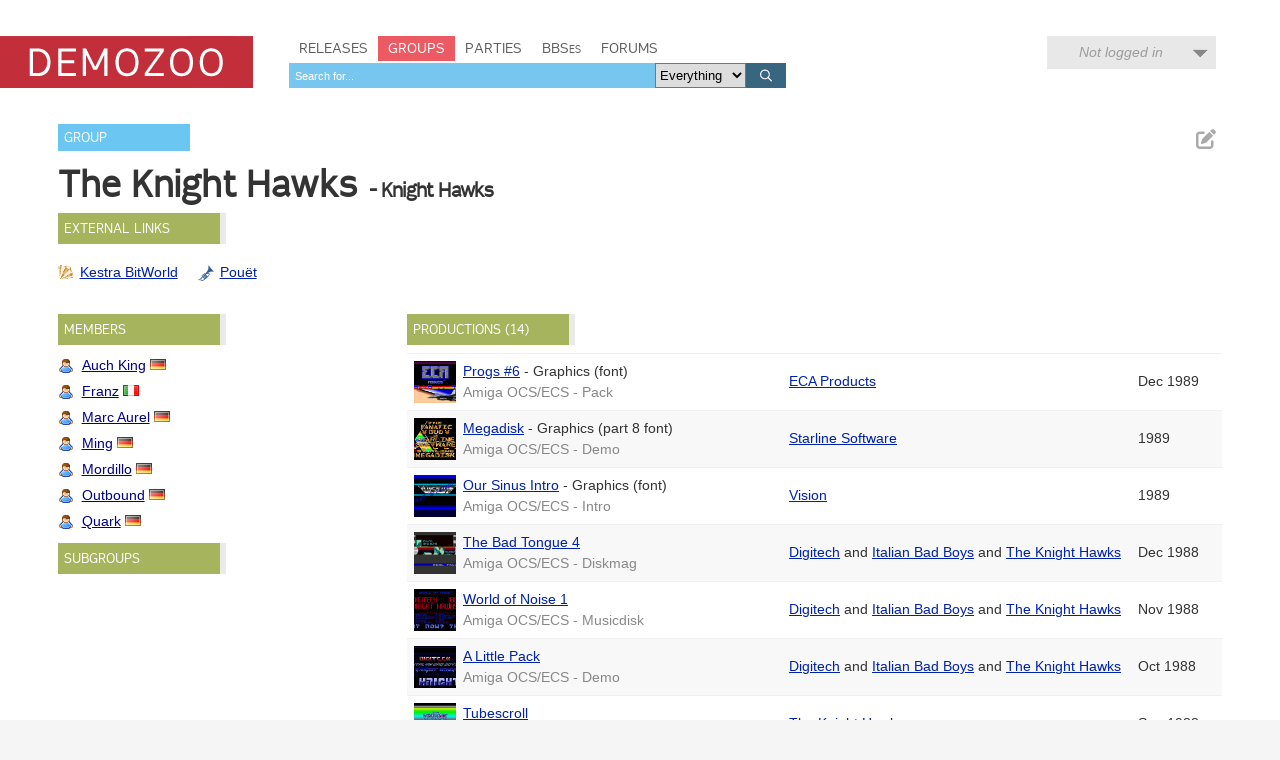

--- FILE ---
content_type: text/html; charset=utf-8
request_url: https://demozoo.org/groups/55148/
body_size: 4660
content:
<!DOCTYPE html>
<html lang="en">

<head>
    <meta charset="utf-8" />
    <meta name="format-detection" content="telephone=no" />
    <meta name="viewport" content="width=device-width, initial-scale=1" />
    <title>The Knight Hawks - Demozoo</title>

    
    <link rel="stylesheet" href="/static/CACHE/css/output.54c2a951fe86.css" type="text/css">
    <link rel="stylesheet" href="/static/css/dz.5edd3b0f1e0a.css" type="text/css" />

    

    <link rel="apple-touch-icon" sizes="180x180" href="/static/images/favicon/apple-touch-icon.png"/>
    <link rel="icon" type="image/png" sizes="32x32" href="/static/images/favicon/favicon-32x32.png"/>
    <link rel="icon" type="image/png" sizes="16x16" href="/static/images/favicon/favicon-16x16.png"/>
    <link rel="manifest" href="/static/images/favicon/manifest.json"/>
    <link rel="mask-icon" href="/static/images/favicon/safari-pinned-tab.svg" color="#c32e3b"/>
    <link rel="shortcut icon" href="/static/images/favicon/favicon.ico"/>
    <meta name="msapplication-config" content="/static/images/favicon/browserconfig.xml"/>
    <meta name="theme-color" content="#ffffff"/>

    <script src="/static/CACHE/js/output.6b0869fdce99.js"></script>

    
    <script src="/static/CACHE/js/output.e30aff0e75ed.js"></script>


    
    

</head>
<body class="show_group">

    <script type="text/javascript">
      (function(i,s,o,g,r,a,m){i['GoogleAnalyticsObject']=r;i[r]=i[r]||function(){
      (i[r].q=i[r].q||[]).push(arguments)},i[r].l=1*new Date();a=s.createElement(o),
      m=s.getElementsByTagName(o)[0];a.async=1;a.src=g;m.parentNode.insertBefore(a,m)
      })(window,document,'script','//www.google-analytics.com/analytics.js','ga');
      ga('create', 'UA-46757706-1', 'demozoo.org');
      ga('send', 'pageview');
    </script>

    <template data-lightbox-template>
        <div id="lightbox_outer">
            <div id="lightbox_middle">
                <div id="lightbox">
                    <button class="lightbox_close" data-lightbox-close title="Close">

<svg class="icon">
    <use xmlns:xlink="http://www.w3.org/1999/xlink" xlink:href="/static/images/icons.bc99db8714d4.svg#icon--x"></use>
</svg>
</button>
                    <div data-lightbox-content></div>
                </div>
            </div>
        </div>
    </template>

    <div class="site">
        
        <header>
            <div class="site__header">
                <div class="logo"><a href="/"><span class="logo__label">Demozoo</span></a></div>
                <nav>
                    <ul>
                        <li class=""><a href="/productions/">Releases</a></li>
                        <li class="active"><a href="/groups/">Groups</a></li>
                        <li class=""><a href="/parties/">Parties</a></li>
                        <li class=""><a href="/bbs/" class="smallcaps">BBSes</a></li>
                        <li class=""><a href="/forums/">Forums</a></li>
                    </ul>
                    
                        <form class="search" id="global_search" method="get" action="/search/">
                            <input type="text" name="q" required id="id_global_search-q">
                            <select name="category" id="id_global_search-category">
  <option value="" selected>Everything</option>

  <option value="production">Productions</option>

  <option value="graphics">Graphics</option>

  <option value="music">Music</option>

  <option value="scener">Sceners</option>

  <option value="group">Groups</option>

  <option value="party">Parties</option>

  <option value="bbs">BBSes</option>

</select>
                            <button type="submit">
                                

<svg class="icon">
    <use xmlns:xlink="http://www.w3.org/1999/xlink" xlink:href="/static/images/icons.bc99db8714d4.svg#icon--search"></use>
</svg>

                            </button>
                        </form>
                    
                </nav>
                
                
                    <div class="user_menu">
                        
                            <div data-login-status class="user_menu__login_status user_menu__login_status--logged_out">
                                Not logged in
                            </div>
                            <div data-login-menu class="user_menu__body">
                                <form class="user_menu__login_form" action="/account/login/" method="post">
                                    <input type="hidden" name="csrfmiddlewaretoken" value="ZK8ab5XSyBUIo0GYlrrflszudihxz4M1xRDyvhwqJWBEUCWLjAkJfYT5MJHM7cv5">
                                    <p>
    <label for="id_username">Username:</label>
    <input type="text" name="username" autofocus autocapitalize="none" autocomplete="username" maxlength="150" required id="id_username">
    
    
  </p>

  
  <p>
    <label for="id_password">Password:</label>
    <input type="password" name="password" autocomplete="current-password" required id="id_password">
    
    
      
    
  </p>
                                    
                                    <input type="hidden" name="next" value="/groups/55148/">
                                    
                                    <input type="submit" value="Log in" />
                                </form>
                                <ul>
                                    <li><a href="/account/signup/" class="user_menu__link">Register new account</a></li>
                                    <li><a href="/account/forgotten_password/" class="user_menu__link">Forgotten password</a></li>
                                </ul>
                                <div class="user_menu__sceneid_login_prompt">
                                    ...or log in with
                                    <a class="sceneid_login_button" href="/account/sceneid/auth/?next=/groups/55148/" title="Log in with SceneID">SceneID</a>
                                </div>
                            </div>
                        
                    </div>
                
                

                <div style="clear: both;"></div>
            </div>
        </header>

        <div class="site__content">
            

            
    <div class="editable_chunk">
        <div class="signpost">Group</div>

        
            <ul class="actions">
                
                
                
                    <li>
                        
<a href="/releasers/55148/edit_primary_nick/" class="icon-button edit_chunk" data-lightbox title="Edit name" rel="nofollow">
    
    

<svg class="icon">
    <use xmlns:xlink="http://www.w3.org/1999/xlink" xlink:href="/static/images/icons.bc99db8714d4.svg#icon--edit"></use>
</svg>

</a>

                    </li>
                
            </ul>
        

        <div class="focus_title group_name">
            <h2>The Knight Hawks</h2>
            
                
                    <h3>- Knight Hawks</h3>
                
            
        </div>
    </div>

    

    <div class="panel hidden editable_chunk external_links_panel" >
    <h3 class="panel__title">External links</h3>
    
    

    
    <ul class="external_links">
        
            <li><a href="https://janeway.exotica.org.uk/author.php?id=703" style="background-image: url('/static/images/icons/external_sites/kestra_bitworld.92c4f3576865.png')" title="The Knight Hawks on Kestra BitWorld">Kestra BitWorld</a></li>
        
            <li><a href="https://www.pouet.net/groups.php?which=3909" style="background-image: url('/static/images/icons/external_sites/pouet.d79c50d09181.png')" title="The Knight Hawks on Pouët">Pouët</a></li>
        
    </ul>

</div>


    

    <div id="side_column">
        

        <div class="panel hidden  editable_chunk members_panel" >
    <h3 class="panel__title">Members</h3>
    
    <template data-edit-toggle-actions>
        <ul class="actions">
            <li data-edit-toggle-edit>
<button class="icon-button edit_chunk" title="Edit">
    
    

<svg class="icon">
    <use xmlns:xlink="http://www.w3.org/1999/xlink" xlink:href="/static/images/icons.bc99db8714d4.svg#icon--edit"></use>
</svg>

</button>
</li>
            <li data-edit-toggle-done>
<button class="icon-button" title="Done">
    
    

<svg class="icon">
    <use xmlns:xlink="http://www.w3.org/1999/xlink" xlink:href="/static/images/icons.bc99db8714d4.svg#icon--check"></use>
</svg>

</button>
</li>
        </ul>
    </template>

    
    <ul class="memberships">
        
            <li class="scener ">
                <a href="/sceners/63628/" >Auch King</a>
                
<img src="/static/images/icons/flags/de.png" alt="(DE)" title="Germany" />


                
            </li>
        
            <li class="scener ">
                <a href="/sceners/54277/" >Franz</a>
                
<img src="/static/images/icons/flags/it.png" alt="(IT)" title="Provincia di Roma, Latium, Italy" />


                
            </li>
        
            <li class="scener ">
                <a href="/sceners/61150/" >Marc Aurel</a>
                
<img src="/static/images/icons/flags/de.png" alt="(DE)" title="Germany" />


                
            </li>
        
            <li class="scener ">
                <a href="/sceners/61149/" >Ming</a>
                
<img src="/static/images/icons/flags/de.png" alt="(DE)" title="Germany" />


                
            </li>
        
            <li class="scener ">
                <a href="/sceners/61151/" >Mordillo</a>
                
<img src="/static/images/icons/flags/de.png" alt="(DE)" title="Germany" />


                
            </li>
        
            <li class="scener ">
                <a href="/sceners/63688/" >Outbound</a>
                
<img src="/static/images/icons/flags/de.png" alt="(DE)" title="Germany" />


                
            </li>
        
            <li class="scener ">
                <a href="/sceners/61153/" >Quark</a>
                
<img src="/static/images/icons/flags/de.png" alt="(DE)" title="Germany" />


                
            </li>
        
    </ul>
    

</div>


        <div class="panel hidden  editable_chunk subgroups_panel" >
    <h3 class="panel__title">Subgroups</h3>
    
    <template data-edit-toggle-actions>
        <ul class="actions">
            <li data-edit-toggle-edit>
<button class="icon-button edit_chunk" title="Edit">
    
    

<svg class="icon">
    <use xmlns:xlink="http://www.w3.org/1999/xlink" xlink:href="/static/images/icons.bc99db8714d4.svg#icon--edit"></use>
</svg>

</button>
</li>
            <li data-edit-toggle-done>
<button class="icon-button" title="Done">
    
    

<svg class="icon">
    <use xmlns:xlink="http://www.w3.org/1999/xlink" xlink:href="/static/images/icons.bc99db8714d4.svg#icon--check"></use>
</svg>

</button>
</li>
        </ul>
    </template>

    
    <ul class="memberships">
        
    </ul>
    

</div>


        
    </div>

    <div id="main_column">
        

        

<div class="panel editable_chunk">
    <h3 class="panel__title productions_header">Productions (14)</h3>
    

    <table class="table">
        <colgroup>
            <col class="col--thumb" />
            <col width="40%" />
            <col />
            <col class="col--date" />
        </colgroup>
        <tbody>
            
                
                    <tr>
                        <td>
                            
                                <div class="media media--thumbnail microthumb">
    <img alt=""
         data-natural-width="190"
         data-natural-height="150"
         itemprop="image"
         src="https://media.demozoo.org/screens/t/4c/36/5564.302615.png"
    />
</div>


                            
                        </td>
                        <td>
                            <div>
                                <a href="/productions/303666/">Progs #6</a>
                                
                                    -
                                    
                                        <span>Graphics (font)</span>
                                    
                                    
                                
                            </div>
                            <div class="meta">
                                Amiga OCS/ECS - Pack
                            </div>
                        </td>
                        <td>
    
        
        <a href="/groups/120817/">ECA Products</a>
    
    

</td>
                        <td>Dec 1989</td>
                    </tr>
                
            
                
                    <tr>
                        <td>
                            
                                <div class="media media--thumbnail microthumb">
    <img alt=""
         data-natural-width="190"
         data-natural-height="150"
         itemprop="image"
         src="https://media.demozoo.org/screens/t/8c/f9/28d4.jw119123e.png"
    />
</div>


                            
                        </td>
                        <td>
                            <div>
                                <a href="/productions/222197/">Megadisk</a>
                                
                                    -
                                    
                                        <span>Graphics (part 8 font)</span>
                                    
                                    
                                
                            </div>
                            <div class="meta">
                                Amiga OCS/ECS - Demo
                            </div>
                        </td>
                        <td>
    
        
        <a href="/groups/92722/">Starline Software</a>
    
    

</td>
                        <td>1989</td>
                    </tr>
                
            
                
                    <tr>
                        <td>
                            
                                <div class="media media--thumbnail microthumb">
    <img alt=""
         data-natural-width="196"
         data-natural-height="150"
         itemprop="image"
         src="https://media.demozoo.org/screens/t/49/e4/30a6.343209.png"
    />
</div>


                            
                        </td>
                        <td>
                            <div>
                                <a href="/productions/344596/">Our Sinus Intro</a>
                                
                                    -
                                    
                                        <span>Graphics (font)</span>
                                    
                                    
                                
                            </div>
                            <div class="meta">
                                Amiga OCS/ECS - Intro
                            </div>
                        </td>
                        <td>
    
        
        <a href="/groups/156/">Vision</a>
    
    

</td>
                        <td>1989</td>
                    </tr>
                
            
                
                    <tr>
                        <td>
                            
                                <div class="media media--thumbnail microthumb">
    <img alt=""
         data-natural-width="190"
         data-natural-height="150"
         itemprop="image"
         src="https://media.demozoo.org/screens/t/51/a6/94b0.jw4743a.png"
    />
</div>


                            
                        </td>
                        <td>
                            <div>
                                <a href="/productions/128439/">The Bad Tongue 4</a>
                                
                            </div>
                            <div class="meta">
                                Amiga OCS/ECS - Diskmag
                            </div>
                        </td>
                        <td>
    
        
        <a href="/groups/4057/">Digitech</a>
    
         and 
        <a href="/groups/1555/">Italian Bad Boys</a>
    
         and 
        <a href="/groups/55148/">The Knight Hawks</a>
    
    

</td>
                        <td>Dec 1988</td>
                    </tr>
                
            
                
                    <tr>
                        <td>
                            
                                <div class="media media--thumbnail microthumb">
    <img alt=""
         data-natural-width="190"
         data-natural-height="150"
         itemprop="image"
         src="https://media.demozoo.org/screens/t/1f/6d/ae63.jw4140.png"
    />
</div>


                            
                        </td>
                        <td>
                            <div>
                                <a href="/productions/197676/">World of Noise 1</a>
                                
                            </div>
                            <div class="meta">
                                Amiga OCS/ECS - Musicdisk
                            </div>
                        </td>
                        <td>
    
        
        <a href="/groups/4057/">Digitech</a>
    
         and 
        <a href="/groups/1555/">Italian Bad Boys</a>
    
         and 
        <a href="/groups/55148/">The Knight Hawks</a>
    
    

</td>
                        <td>Nov 1988</td>
                    </tr>
                
            
                
                    <tr>
                        <td>
                            
                                <div class="media media--thumbnail microthumb">
    <img alt=""
         data-natural-width="190"
         data-natural-height="150"
         itemprop="image"
         src="https://media.demozoo.org/screens/t/13/d6/8318.jw135871.png"
    />
</div>


                            
                        </td>
                        <td>
                            <div>
                                <a href="/productions/215966/">A Little Pack</a>
                                
                            </div>
                            <div class="meta">
                                Amiga OCS/ECS - Demo
                            </div>
                        </td>
                        <td>
    
        
        <a href="/groups/4057/">Digitech</a>
    
         and 
        <a href="/groups/1555/">Italian Bad Boys</a>
    
         and 
        <a href="/groups/55148/">The Knight Hawks</a>
    
    

</td>
                        <td>Oct 1988</td>
                    </tr>
                
            
                
                    <tr>
                        <td>
                            
                                <div class="media media--thumbnail microthumb">
    <img alt=""
         data-natural-width="190"
         data-natural-height="150"
         itemprop="image"
         src="https://media.demozoo.org/screens/t/bd/27/cb7e.jw3957.png"
    />
</div>


                            
                        </td>
                        <td>
                            <div>
                                <a href="/productions/215973/">Tubescroll</a>
                                
                            </div>
                            <div class="meta">
                                Amiga OCS/ECS - Demo
                            </div>
                        </td>
                        <td>
    
        
        <a href="/groups/55148/">The Knight Hawks</a>
    
    

</td>
                        <td>Sep 1988</td>
                    </tr>
                
            
                
                    <tr>
                        <td>
                            
                                <div class="media media--thumbnail microthumb">
    <img alt=""
         data-natural-width="197"
         data-natural-height="150"
         itemprop="image"
         src="https://media.demozoo.org/screens/t/be/de/1469.jw94768.png"
    />
</div>


                            
                        </td>
                        <td>
                            <div>
                                <a href="/productions/215970/">Ikari Warriors</a>
                                
                            </div>
                            <div class="meta">
                                Amiga OCS/ECS - Cracktro
                            </div>
                        </td>
                        <td>
    
        
        <a href="/groups/55148/">The Knight Hawks</a>
    
    

</td>
                        <td>Jul 1988</td>
                    </tr>
                
            
                
                    <tr>
                        <td>
                            
                                <div class="media media--thumbnail microthumb">
    <img alt=""
         data-natural-width="190"
         data-natural-height="150"
         itemprop="image"
         src="https://media.demozoo.org/screens/t/6b/b3/2bf7.jw3989.jpg"
    />
</div>


                            
                        </td>
                        <td>
                            <div>
                                <a href="/productions/215969/">Gettysburg: The Turning Point</a>
                                
                            </div>
                            <div class="meta">
                                Amiga OCS/ECS - Cracktro
                            </div>
                        </td>
                        <td>
    
        
        <a href="/groups/55148/">The Knight Hawks</a>
    
    

</td>
                        <td>May 1988</td>
                    </tr>
                
            
                
                    <tr>
                        <td>
                            
                                <div class="media media--thumbnail microthumb">
    <img alt=""
         data-natural-width="197"
         data-natural-height="150"
         itemprop="image"
         src="https://media.demozoo.org/screens/t/0a/f8/ea84.jw94764.png"
    />
</div>


                            
                        </td>
                        <td>
                            <div>
                                <a href="/productions/215972/">Thexder</a>
                                
                            </div>
                            <div class="meta">
                                Amiga OCS/ECS - Cracktro
                            </div>
                        </td>
                        <td>
    
        
        <a href="/groups/55148/">The Knight Hawks</a>
    
    

</td>
                        <td>May 1988</td>
                    </tr>
                
            
                
                    <tr>
                        <td>
                            
                                <div class="media media--thumbnail microthumb">
    <img alt=""
         data-natural-width="190"
         data-natural-height="150"
         itemprop="image"
         src="https://media.demozoo.org/screens/t/2c/4b/18e8.jw49826.png"
    />
</div>


                            
                        </td>
                        <td>
                            <div>
                                <a href="/productions/215967/">Bubble Bobble +1</a>
                                
                            </div>
                            <div class="meta">
                                Amiga OCS/ECS - Cracktro
                            </div>
                        </td>
                        <td>
    
        
        <a href="/groups/55148/">The Knight Hawks</a>
    
    

</td>
                        <td>Mar 1988</td>
                    </tr>
                
            
                
                    <tr>
                        <td>
                            
                                <div class="media media--thumbnail microthumb">
    <img alt=""
         data-natural-width="189"
         data-natural-height="150"
         itemprop="image"
         src="https://media.demozoo.org/screens/t/f6/70/23b0.jw94761.png"
    />
</div>


                            
                        </td>
                        <td>
                            <div>
                                <a href="/productions/215971/">Return To Atlantis</a>
                                
                            </div>
                            <div class="meta">
                                Amiga OCS/ECS - Cracktro
                            </div>
                        </td>
                        <td>
    
        
        <a href="/groups/55148/">The Knight Hawks</a>
    
    

</td>
                        <td>Feb 1988</td>
                    </tr>
                
            
                
                    <tr>
                        <td>
                            
                                <div class="media media--thumbnail microthumb">
    <img alt=""
         data-natural-width="190"
         data-natural-height="150"
         itemprop="image"
         src="https://media.demozoo.org/screens/t/a9/b6/f4df.jw62136.png"
    />
</div>


                            
                        </td>
                        <td>
                            <div>
                                <a href="/productions/215965/">A Drum</a>
                                
                            </div>
                            <div class="meta">
                                Amiga OCS/ECS - Cracktro
                            </div>
                        </td>
                        <td>
    
        
        <a href="/groups/55148/">The Knight Hawks</a>
    
    

</td>
                        <td>1988</td>
                    </tr>
                
            
                
                    <tr>
                        <td>
                            
                                <div class="media media--thumbnail">
                                    

<svg class="icon">
    <use xmlns:xlink="http://www.w3.org/1999/xlink" xlink:href="/static/images/icons.bc99db8714d4.svg#icon--production"></use>
</svg>

                                </div>
                            
                        </td>
                        <td>
                            <div>
                                <a href="/productions/215968/">Franz Fonts Disk</a>
                                
                            </div>
                            <div class="meta">
                                Amiga OCS/ECS - Intro
                            </div>
                        </td>
                        <td>
    
        
        <a href="/groups/4057/">Digitech</a>
    
         and 
        <a href="/groups/1555/">Italian Bad Boys</a>
    
         and 
        <a href="/groups/55148/">The Knight Hawks</a>
    
    

</td>
                        <td>1988</td>
                    </tr>
                
            
        </tbody>
    </table>
</div>


        
            <div class="panel hidden " >
    <h3 class="panel__title">Member productions (1)</h3>
    
    
    <table class="table" summary="">
    <colgroup>
        
            
            <col class="col--thumb" />
            <col width="40%" />
            <col />
            <col class="col--date" />
        
    </colgroup>
    <tbody>
        
            
                

<tr >
    
        
        <td>
            
                <div class="media media--thumbnail microthumb">
    <img alt=""
         data-natural-width="200"
         data-natural-height="78"
         itemprop="image"
         src="https://media.demozoo.org/screens/t/25/91/e516.124590.png"
    />
</div>


            
        </td>
        <td>
            <div>
                <a href="/graphics/167670/">Ming Charset</a>
            </div>
            
                <div class="meta">
                    Amiga OCS/ECS - Graphics
                </div>
            
        </td>
        <td>
            
    
        
        <a href="/sceners/61149/">Ming</a>
    
    
        /
        
            
            <a href="/groups/55148/">The Knight Hawks</a>
        
    


        </td>
        <td class="col--date">
            <span>Jan 1988</span>
        </td>
    
</tr>

            
        
    </tbody>
</table>


</div>

        
    </div>

    
    <p class="last_edited_by">
        Last edited on 28 Apr 2024 by <a class="user" href="/users/2/">menace</a>.
        <a href="/groups/55148/history/">See all edits</a>
    </p>



    

            <div style="clear: both;"></div>
        </div>

        <footer>
            <div class="site__footer">
                <nav>
                    <ul>
                        <li>&copy; 2026 <a href="/pages/demozoo-team/">Demozoo staff</a> and contributors</li><!--
                        srsly. do we still need these CSS hacks in 2015?!?
                        --><li>Kindly hosted by <a href="https://zetta.io/">zetta.io</a></li><!--
                        --><li><a href="/pages/faq/">FAQ</a></li><!--
                        --><li><a href="https://discord.gg/AJ2xV8X">Discord</a></li><!--
                        --><li><a href="https://github.com/demozoo/demozoo">Get the source</a></li>
                    </ul>
                </nav>
            </div>
        </footer>
    </div>
    <script src="/static/js/demozoo.500226414eb0.js"></script>
<script>(function(){function c(){var b=a.contentDocument||a.contentWindow.document;if(b){var d=b.createElement('script');d.innerHTML="window.__CF$cv$params={r:'9c1cb8484b543488',t:'MTc2OTA2MDQ2MA=='};var a=document.createElement('script');a.src='/cdn-cgi/challenge-platform/scripts/jsd/main.js';document.getElementsByTagName('head')[0].appendChild(a);";b.getElementsByTagName('head')[0].appendChild(d)}}if(document.body){var a=document.createElement('iframe');a.height=1;a.width=1;a.style.position='absolute';a.style.top=0;a.style.left=0;a.style.border='none';a.style.visibility='hidden';document.body.appendChild(a);if('loading'!==document.readyState)c();else if(window.addEventListener)document.addEventListener('DOMContentLoaded',c);else{var e=document.onreadystatechange||function(){};document.onreadystatechange=function(b){e(b);'loading'!==document.readyState&&(document.onreadystatechange=e,c())}}}})();</script><script defer src="https://static.cloudflareinsights.com/beacon.min.js/vcd15cbe7772f49c399c6a5babf22c1241717689176015" integrity="sha512-ZpsOmlRQV6y907TI0dKBHq9Md29nnaEIPlkf84rnaERnq6zvWvPUqr2ft8M1aS28oN72PdrCzSjY4U6VaAw1EQ==" data-cf-beacon='{"version":"2024.11.0","token":"0d9979136fd54319b75ab2f53646aa2f","r":1,"server_timing":{"name":{"cfCacheStatus":true,"cfEdge":true,"cfExtPri":true,"cfL4":true,"cfOrigin":true,"cfSpeedBrain":true},"location_startswith":null}}' crossorigin="anonymous"></script>
</body>
</html>


--- FILE ---
content_type: application/javascript
request_url: https://demozoo.org/static/js/demozoo.500226414eb0.js
body_size: 1291
content:
function htmlEncode(str) {
    return str.replace(/&/g,'&amp;').replace(/>/g,'&gt;').replace(/</g,'&lt;').replace(/"/g,'&quot;');
}

function applyGlobalBehaviours(context) {
    $('ul.messages li', context).animate({'backgroundColor': 'white'}, 5000);

    $('a[data-lightbox]', context).click(function(e) {
        if (e.ctrlKey || e.altKey || e.shiftKey || e.metaKey || e.which === 2) {
            /* probably means they want to open it in a new window, so let them... */
            return true;
        }
        var focusEmptyInput = $(this).data('focus') === 'empty';
        Lightbox.openUrl(this.href, applyGlobalBehaviours, {'focusEmptyInput': focusEmptyInput});
        return false;
    });

    $('form[data-lightbox]', context).submit(function() {
        /* only use this for forms with method="get"! */
        Lightbox.openUrl(this.action + '?' + $(this).serialize(), applyGlobalBehaviours);
        return false;
    });

    $('.microthumb', context).thumbPreview();

    objectFitImages();

    $('.text-file', context).each(function() {
        var text = $(this);

        var menu = $('<div class="submenu"><p>View with font:</p><ul></ul></div>');
        var dejavu = $('<li class="active"><button>Dejavu</button></li>');
        var msdos = $('<li><button>MS-DOS</button></li>');
        var amiga = $('<li><button>Amiga</button></li>');
        menu.find('ul').append(dejavu, msdos, amiga);
        text.before(menu);
        var attribution = $('<div class="font-attribution"></div>');
        text.after(attribution);

        function selectDejavu() {
            text.removeClass('font-msdos').removeClass('font-amiga');
            dejavu.addClass('active');
            msdos.removeClass('active');
            amiga.removeClass('active');
            attribution.html('');
        }
        dejavu.find('button').click(selectDejavu);

        function selectMsdos() {
            text.removeClass('font-amiga').addClass('font-msdos');
            dejavu.removeClass('active');
            msdos.addClass('active');
            amiga.removeClass('active');
            attribution.html('<a href="https://int10h.org/oldschool-pc-fonts/">VGA font by VileR</a>');
        }
        msdos.find('button').click(selectMsdos);

        function selectAmiga() {
            text.removeClass('font-msdos').addClass('font-amiga');
            dejavu.removeClass('active');
            msdos.removeClass('active');
            amiga.addClass('active');
            attribution.html('<a href="https://github.com/rewtnull/amigafonts/">Topaz font by dMG</a>');
        }
        amiga.find('button').click(selectAmiga);

        if (text.hasClass('ansi')) selectMsdos();
    });
}

$(function() {
    var loginMenu = $('[data-login-menu]');
    
    loginMenu.hide();
    var loginMenuVisible = false;
    
    function hideLoginMenuOnBodyClick(e) {
        if (loginMenuVisible && !loginMenu.has(e.target).length) {
            loginMenu.hide(); loginMenuVisible = false;
        }
    }
    function showLoginMenu() {
        loginMenu.slideDown(100);
        loginMenuVisible = true;
        $('body').bind('click', hideLoginMenuOnBodyClick);
    }
    function hideLoginMenu() {
        loginMenu.hide();
        loginMenuVisible = false;
        $('body').unbind('click', hideLoginMenuOnBodyClick);
    }
    
    $('[data-login-status]').wrapInner('<button class="user_menu__login_status_button"></button>');
    $('[data-login-status] button').click(function() {
        if (loginMenuVisible) {
            hideLoginMenu();
        } else {
            showLoginMenu();
        }
        return false;
    });

    var searchPlaceholderText = 'Search for...';
    var searchField = $('#id_global_search-q');
    var searchCategoryField = $('#id_global_search-category');
    if (searchField.val() === '' || searchField.val() === searchPlaceholderText) {
        searchField.val(searchPlaceholderText).addClass('placeholder');
    }
    searchField.focus(function() {
        if (searchField.hasClass('placeholder')) {
            searchField.val('').removeClass('placeholder');
        }
    }).blur(function() {
        if (searchField.val() === '') {
            searchField.val(searchPlaceholderText).addClass('placeholder');
        }
    });
    $('#global_search').submit(function() {
        if (searchField.hasClass('placeholder') || searchField.val() === '') {
            searchField.focus(); return false;
        }
    });

    searchField.autocomplete({
        'html': true,
        'source': function(request, response) {
            $.getJSON('/search/live/', {'q': request.term, 'category': searchCategoryField.val()}, function(data) {
                for (var i = 0; i < data.length; i++) {
                    var thumbnail = '';
                    if (data[i].thumbnail) {
                        thumbnail = '<div class="microthumb"><img src="' + htmlEncode(data[i].thumbnail.url) + '" width="' + data[i].thumbnail.width + '" height="' + data[i].thumbnail.height + '" alt="" /></div>';
                    }
                    data[i].label = '<div class="autosuggest_result ' + htmlEncode(data[i].type) + '">' + thumbnail + htmlEncode(data[i].value) + '</div>';
                }
                response(data);
            });
        },
        'select': function(event, ui) {
            document.location.href = ui.item.url;
        }
    });
    
    searchField.data("autocomplete")._renderItem = function( ul, item ) {
        return $( "<li></li>" )
            .data( "item.autocomplete", item )
            .append( $( "<a></a>" ).html(item.label).attr("href",item.url) )
            .appendTo( ul );
    };

    applyGlobalBehaviours();
});
